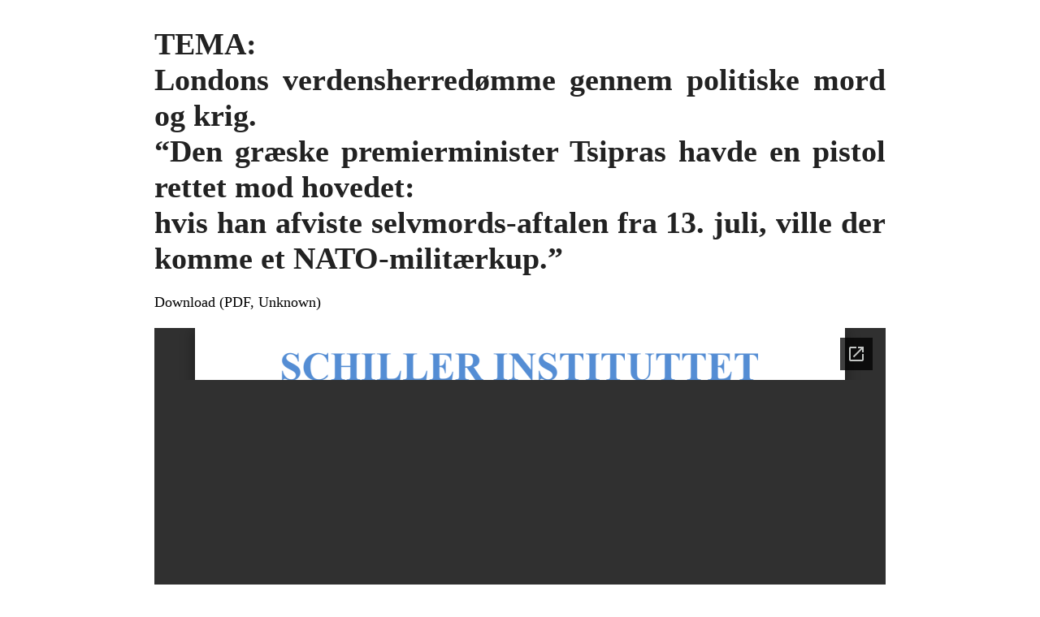

--- FILE ---
content_type: text/html; charset=UTF-8
request_url: https://schillerinstitut.dk/si/2015/08/tema-londons-verdensherredoemme-gennem-politiske-mord-og-krig-for-menneskeligt-fremskridt-destruer-det-britiske-imperium/?print=print
body_size: 948
content:
<html>
			<head><html>
			<head><title>TEMA: Londons verdensherredømme gennem politiske mord og krig. &#8220;Den græske premierminister Tsipras havde en pistol rettet mod hovedet: hvis han afviste selvmords-aftalen fra 13. juli, ville der komme et NATO-militærkup.&#8221; - Schiller Instituttet</title><link type="text/css" rel="stylesheet" href="https://schillerinstitut.dk/si/wp-content/plugins/pdf-print/css/default.css" media="all" /><script>window.onload = function(){ window.print(); };</script><html>
			<head><html>
			<head><title>TEMA: Londons verdensherredømme gennem politiske mord og krig. &#8220;Den græske premierminister Tsipras havde en pistol rettet mod hovedet: hvis han afviste selvmords-aftalen fra 13. juli, ville der komme et NATO-militærkup.&#8221; - Schiller Instituttet</title><link type="text/css" rel="stylesheet" href="https://schillerinstitut.dk/si/wp-content/plugins/pdf-print/css/default.css" media="all" /><script>window.onload = function(){ window.print(); };</script></head>
			<body class="pdfprnt_print ltr"><div id="content"><style> a {text-decoration: none; color:#000000 !important; } </style>					<div class="post">
						<div class="entry-header"><h1 class="entry-title">TEMA: <br>Londons verdensherredømme gennem politiske mord og krig. <br>&#8220;Den græske premierminister Tsipras havde en pistol rettet mod hovedet: <br>hvis han afviste selvmords-aftalen fra 13. juli, ville der komme et NATO-militærkup.&#8221;</h1></div><div class="postmetadata"></div>						<div class="entry-content"><p><p class="gde-text"><a href="http://schillerinstitut.dk/si/wp-content/uploads/2015/08/EIR-Juli-2015-For-menneskeligt-fremskridt-destruer-Det-britiske-Imperium-Steinberg.pdf" class="gde-link">Download (PDF, Unknown)</a></p>
<iframe src="//docs.google.com/viewer?url=http%3A%2F%2Fschillerinstitut.dk%2Fsi%2Fwp-content%2Fuploads%2F2015%2F08%2FEIR-Juli-2015-For-menneskeligt-fremskridt-destruer-Det-britiske-Imperium-Steinberg.pdf&hl=da&embedded=true" class="gde-frame" style="width:100%; height:500px; border: none;" scrolling="no"></iframe></p>
</div>
					</div>
					</div></body>
		</html>
<!--
Performance optimized by W3 Total Cache. Learn more: https://www.boldgrid.com/w3-total-cache/?utm_source=w3tc&utm_medium=footer_comment&utm_campaign=free_plugin


Served from: schillerinstitut.dk @ 2026-01-26 11:02:22 by W3 Total Cache
-->

--- FILE ---
content_type: text/html; charset=utf-8
request_url: https://docs.google.com/viewer?url=http%3A%2F%2Fschillerinstitut.dk%2Fsi%2Fwp-content%2Fuploads%2F2015%2F08%2FEIR-Juli-2015-For-menneskeligt-fremskridt-destruer-Det-britiske-Imperium-Steinberg.pdf&hl=da&embedded=true
body_size: 2514
content:
<!DOCTYPE html><html lang="da" dir="ltr"><head><title>EIR-Juli-2015-For-menneskeligt-fremskridt-destruer-Det-britiske-Imperium-Steinberg.pdf</title><link rel="stylesheet" type="text/css" href="//www.gstatic.com/_/apps-viewer/_/ss/k=apps-viewer.standalone.a19uUV4v8Lc.L.W.O/am=AAQD/d=0/rs=AC2dHMKIcHC-ZI7sbGRsdy-Tqv76hgg_tw" nonce="P-VScnNA9Bq2-zjQWgEbHw"/></head><body><div class="ndfHFb-c4YZDc ndfHFb-c4YZDc-AHmuwe-Hr88gd-OWB6Me dif24c vhoiae LgGVmb bvmRsc ndfHFb-c4YZDc-TSZdd ndfHFb-c4YZDc-TJEFFc ndfHFb-c4YZDc-vyDMJf-aZ2wEe ndfHFb-c4YZDc-i5oIFb ndfHFb-c4YZDc-uoC0bf ndfHFb-c4YZDc-e1YmVc" aria-label="Showing viewer."><div class="ndfHFb-c4YZDc-zTETae"></div><div class="ndfHFb-c4YZDc-JNEHMb"></div><div class="ndfHFb-c4YZDc-K9a4Re"><div class="ndfHFb-c4YZDc-E7ORLb-LgbsSe ndfHFb-c4YZDc-LgbsSe-OWB6Me" aria-label="Previous"><div class="ndfHFb-c4YZDc-DH6Rkf-AHe6Kc"><div class="ndfHFb-c4YZDc-Bz112c ndfHFb-c4YZDc-DH6Rkf-Bz112c"></div></div></div><div class="ndfHFb-c4YZDc-tJiF1e-LgbsSe ndfHFb-c4YZDc-LgbsSe-OWB6Me" aria-label="Next"><div class="ndfHFb-c4YZDc-DH6Rkf-AHe6Kc"><div class="ndfHFb-c4YZDc-Bz112c ndfHFb-c4YZDc-DH6Rkf-Bz112c"></div></div></div><div class="ndfHFb-c4YZDc-q77wGc"></div><div class="ndfHFb-c4YZDc-K9a4Re-nKQ6qf ndfHFb-c4YZDc-TvD9Pc-qnnXGd" role="main"><div class="ndfHFb-c4YZDc-EglORb-ge6pde ndfHFb-c4YZDc-K9a4Re-ge6pde-Ne3sFf" role="status" tabindex="-1" aria-label="Loading"><div class="ndfHFb-c4YZDc-EglORb-ge6pde-RJLb9c ndfHFb-c4YZDc-AHmuwe-wcotoc-zTETae"><div class="ndfHFb-aZ2wEe" dir="ltr"><div class="ndfHFb-vyDMJf-aZ2wEe auswjd"><div class="aZ2wEe-pbTTYe aZ2wEe-v3pZbf"><div class="aZ2wEe-LkdAo-e9ayKc aZ2wEe-LK5yu"><div class="aZ2wEe-LkdAo aZ2wEe-hj4D6d"></div></div><div class="aZ2wEe-pehrl-TpMipd"><div class="aZ2wEe-LkdAo aZ2wEe-hj4D6d"></div></div><div class="aZ2wEe-LkdAo-e9ayKc aZ2wEe-qwU8Me"><div class="aZ2wEe-LkdAo aZ2wEe-hj4D6d"></div></div></div><div class="aZ2wEe-pbTTYe aZ2wEe-oq6NAc"><div class="aZ2wEe-LkdAo-e9ayKc aZ2wEe-LK5yu"><div class="aZ2wEe-LkdAo aZ2wEe-hj4D6d"></div></div><div class="aZ2wEe-pehrl-TpMipd"><div class="aZ2wEe-LkdAo aZ2wEe-hj4D6d"></div></div><div class="aZ2wEe-LkdAo-e9ayKc aZ2wEe-qwU8Me"><div class="aZ2wEe-LkdAo aZ2wEe-hj4D6d"></div></div></div><div class="aZ2wEe-pbTTYe aZ2wEe-gS7Ybc"><div class="aZ2wEe-LkdAo-e9ayKc aZ2wEe-LK5yu"><div class="aZ2wEe-LkdAo aZ2wEe-hj4D6d"></div></div><div class="aZ2wEe-pehrl-TpMipd"><div class="aZ2wEe-LkdAo aZ2wEe-hj4D6d"></div></div><div class="aZ2wEe-LkdAo-e9ayKc aZ2wEe-qwU8Me"><div class="aZ2wEe-LkdAo aZ2wEe-hj4D6d"></div></div></div><div class="aZ2wEe-pbTTYe aZ2wEe-nllRtd"><div class="aZ2wEe-LkdAo-e9ayKc aZ2wEe-LK5yu"><div class="aZ2wEe-LkdAo aZ2wEe-hj4D6d"></div></div><div class="aZ2wEe-pehrl-TpMipd"><div class="aZ2wEe-LkdAo aZ2wEe-hj4D6d"></div></div><div class="aZ2wEe-LkdAo-e9ayKc aZ2wEe-qwU8Me"><div class="aZ2wEe-LkdAo aZ2wEe-hj4D6d"></div></div></div></div></div></div><span class="ndfHFb-c4YZDc-EglORb-ge6pde-fmcmS ndfHFb-c4YZDc-AHmuwe-wcotoc-zTETae" aria-hidden="true">Loading&hellip;</span></div><div class="ndfHFb-c4YZDc-ujibv-nUpftc"><img class="ndfHFb-c4YZDc-ujibv-JUCs7e" src="/viewerng/thumb?ds=[base64]%3D%3D&amp;ck=lantern&amp;dsmi=unknown&amp;authuser&amp;w=800&amp;webp=true&amp;p=proj"/></div></div></div></div><script nonce="g8pnD71f8AjiVvDrXZqV-w">/*

 Copyright The Closure Library Authors.
 SPDX-License-Identifier: Apache-2.0
*/
function c(a,e,f){a._preloadFailed||a.complete&&a.naturalWidth===void 0?f():a.complete&&a.naturalWidth?e():(a.addEventListener("load",function(){e()},!1),a.addEventListener("error",function(){f()},!1))}
for(var d=function(a,e,f){function k(){b.style.display="none"}var g=document.body.getElementsByClassName(a)[0],b;g&&(b=g.getElementsByClassName(f)[0])&&(b._preloadStartTime=Date.now(),b.onerror=function(){this._preloadFailed=!0},c(b,function(){b.naturalWidth<800?k():(b._preloadEndTime||(b._preloadEndTime=Date.now()),e&&(g.getElementsByClassName(e)[0].style.display="none"))},k))},h=["_initStaticViewer"],l=this||self,m;h.length&&(m=h.shift());)h.length||d===void 0?l=l[m]&&l[m]!==Object.prototype[m]?
l[m]:l[m]={}:l[m]=d;
</script><script nonce="g8pnD71f8AjiVvDrXZqV-w">_initStaticViewer('ndfHFb-c4YZDc-K9a4Re-nKQ6qf','ndfHFb-c4YZDc-EglORb-ge6pde','ndfHFb-c4YZDc-ujibv-JUCs7e')</script><script type="text/javascript" charset="UTF-8" src="//www.gstatic.com/_/apps-viewer/_/js/k=apps-viewer.standalone.da.yB1w_zzSHow.O/am=AAQD/d=1/rs=AC2dHMJKDeTmFCRhzEhbfj06vMnzUhi85Q/m=main" nonce="g8pnD71f8AjiVvDrXZqV-w"></script><script type="text/javascript" src="https://apis.google.com/js/client.js" nonce="g8pnD71f8AjiVvDrXZqV-w"></script><script type="text/javascript" nonce="g8pnD71f8AjiVvDrXZqV-w">_init([["0",null,null,null,null,2,null,null,null,null,0,[1],null,null,null,"https://drive.google.com",null,null,null,null,null,null,null,null,null,null,null,null,null,null,null,null,[[],12,1,1],null,null,null,null,[null,null,null,null,"https://accounts.google.com/ServiceLogin?passive\u003d1209600\u0026continue\u003dhttps://docs.google.com/viewer?url%3Dhttp://schillerinstitut.dk/si/wp-content/uploads/2015/08/EIR-Juli-2015-For-menneskeligt-fremskridt-destruer-Det-britiske-Imperium-Steinberg.pdf%26hl%3Dda%26embedded%3Dtrue\u0026hl\u003dda\u0026followup\u003dhttps://docs.google.com/viewer?url%3Dhttp://schillerinstitut.dk/si/wp-content/uploads/2015/08/EIR-Juli-2015-For-menneskeligt-fremskridt-destruer-Det-britiske-Imperium-Steinberg.pdf%26hl%3Dda%26embedded%3Dtrue",null,null,null,0],null,null,null,null,null,null,null,null,null,null,null,null,null,null,null,0,null,null,null,null,null,null,null,null,null,null,null,null,null,null,null,null,null,null,null,null,null,null,null,null,null,null,null,null,null,null,null,null,null,null,null,null,null,null,null,null,null,null,null,null,null,null,null,null,null,null,null,null,null,null,null,null,null,null,null,null,null,null,null,null,null,null,null,null,null,null,null,null,null,null,null,null,null,null,null,null,null,null,null,null,null,null,null,null,1],[null,"EIR-Juli-2015-For-menneskeligt-fremskridt-destruer-Det-britiske-Imperium-Steinberg.pdf","/viewerng/thumb?ds\[base64]%3D%3D\u0026ck\u003dlantern\u0026dsmi\u003dunknown\u0026authuser\u0026w\u003d800\u0026webp\u003dtrue\u0026p\u003dproj",null,null,null,null,null,null,"/viewerng/upload?ds\[base64]%3D%3D\u0026ck\u003dlantern\u0026dsmi\u003dunknown\u0026authuser\u0026p\u003dproj",null,"application/pdf",null,null,1,null,"/viewerng/viewer?url\u003dhttp://schillerinstitut.dk/si/wp-content/uploads/2015/08/EIR-Juli-2015-For-menneskeligt-fremskridt-destruer-Det-britiske-Imperium-Steinberg.pdf\u0026hl\u003dda",null,"http://schillerinstitut.dk/si/wp-content/uploads/2015/08/EIR-Juli-2015-For-menneskeligt-fremskridt-destruer-Det-britiske-Imperium-Steinberg.pdf",null,null,0,null,null,null,null,null,"/viewerng/standalone/refresh?url\u003dhttp://schillerinstitut.dk/si/wp-content/uploads/2015/08/EIR-Juli-2015-For-menneskeligt-fremskridt-destruer-Det-britiske-Imperium-Steinberg.pdf\u0026hl\u003dda\u0026embedded\u003dtrue",[null,null,"meta?id\u003dACFrOgCF-Chodw8CFMo9xNX7xcZ_UyM1yYZ5wRbPmGUirYMB0qifvviGcvqRezhm8sYmxCYHcXnwglCqS-o4gYGlvehvufTfoMZiAn6asaCuuKa6IUf1uhl1gQ55B-6gKWNZI8ajC8YcJVvvtBJB","img?id\u003dACFrOgCF-Chodw8CFMo9xNX7xcZ_UyM1yYZ5wRbPmGUirYMB0qifvviGcvqRezhm8sYmxCYHcXnwglCqS-o4gYGlvehvufTfoMZiAn6asaCuuKa6IUf1uhl1gQ55B-6gKWNZI8ajC8YcJVvvtBJB","press?id\u003dACFrOgCF-Chodw8CFMo9xNX7xcZ_UyM1yYZ5wRbPmGUirYMB0qifvviGcvqRezhm8sYmxCYHcXnwglCqS-o4gYGlvehvufTfoMZiAn6asaCuuKa6IUf1uhl1gQ55B-6gKWNZI8ajC8YcJVvvtBJB","status?id\u003dACFrOgCF-Chodw8CFMo9xNX7xcZ_UyM1yYZ5wRbPmGUirYMB0qifvviGcvqRezhm8sYmxCYHcXnwglCqS-o4gYGlvehvufTfoMZiAn6asaCuuKa6IUf1uhl1gQ55B-6gKWNZI8ajC8YcJVvvtBJB","https://doc-14-bk-apps-viewer.googleusercontent.com/viewer/secure/pdf/3nb9bdfcv3e2h2k1cmql0ee9cvc5lole/hka5tv9h7u1gt63akivbd0eff3i83kk6/1769421675000/lantern/*/ACFrOgCF-Chodw8CFMo9xNX7xcZ_UyM1yYZ5wRbPmGUirYMB0qifvviGcvqRezhm8sYmxCYHcXnwglCqS-o4gYGlvehvufTfoMZiAn6asaCuuKa6IUf1uhl1gQ55B-6gKWNZI8ajC8YcJVvvtBJB",null,"presspage?id\u003dACFrOgCF-Chodw8CFMo9xNX7xcZ_UyM1yYZ5wRbPmGUirYMB0qifvviGcvqRezhm8sYmxCYHcXnwglCqS-o4gYGlvehvufTfoMZiAn6asaCuuKa6IUf1uhl1gQ55B-6gKWNZI8ajC8YcJVvvtBJB"],null,null,null,"pdf"],"","",2]);</script></body></html>